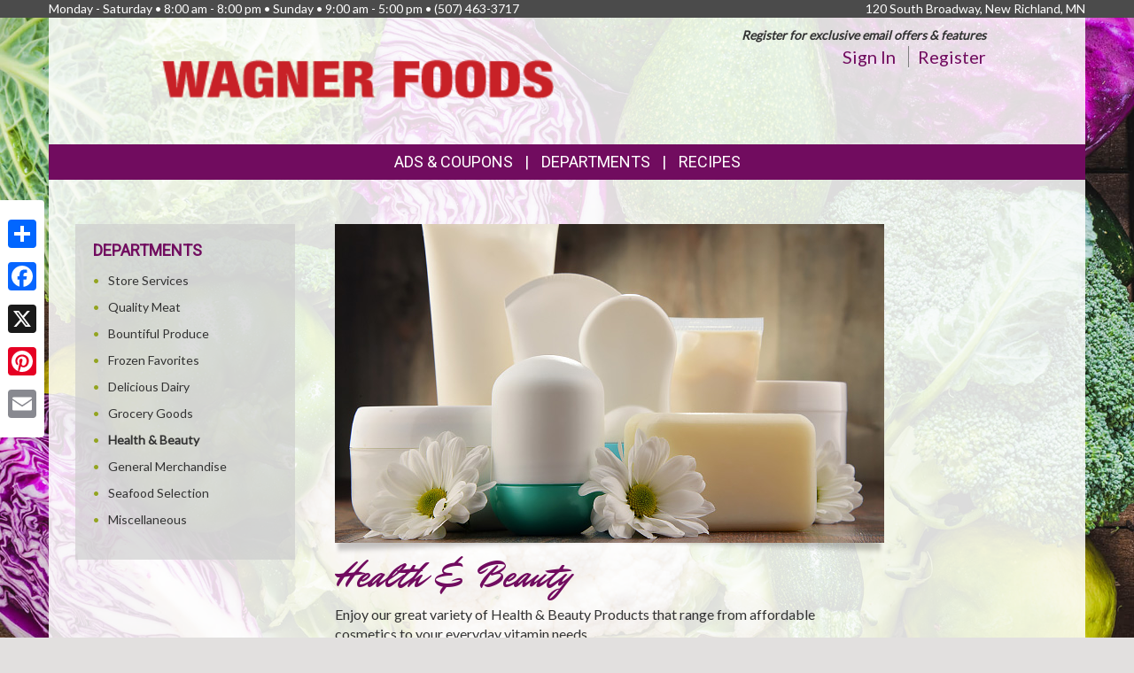

--- FILE ---
content_type: text/html; charset=UTF-8
request_url: https://newrichlandgrocery.com/departments/hbc
body_size: 6870
content:
<!DOCTYPE html>
<html lang="en">
<head>
    <meta charset="utf-8">
    <meta http-equiv="X-UA-Compatible" content="IE=edge">
    <meta name="viewport" content="width=device-width, initial-scale=1">
    <title>Wagner Foods  | Departments | </title>

    <link rel="apple-touch-icon" sizes="180x180" href="/apple-touch-icon.png">
    <link rel="icon" type="image/png" sizes="32x32" href="/favicon-32x32.png">
    <link rel="icon" type="image/png" sizes="16x16" href="/favicon-16x16.png">
    <link rel="manifest" href="/site.webmanifest">
    <link rel="mask-icon" href="/safari-pinned-tab.svg" color="#5bbad5">
    <meta name="msapplication-TileColor" content="#da532c">
    <meta name="theme-color" content="#ffffff">

    <link rel="stylesheet" href="https://maxcdn.bootstrapcdn.com/bootstrap/3.3.7/css/bootstrap.min.css" integrity="sha384-BVYiiSIFeK1dGmJRAkycuHAHRg32OmUcww7on3RYdg4Va+PmSTsz/K68vbdEjh4u" crossorigin="anonymous">
    <link rel="stylesheet" href="https://maxcdn.bootstrapcdn.com/bootstrap/3.3.7/css/bootstrap-theme.min.css" integrity="sha384-rHyoN1iRsVXV4nD0JutlnGaslCJuC7uwjduW9SVrLvRYooPp2bWYgmgJQIXwl/Sp" crossorigin="anonymous">
    <link href="/vendor/Font-Awesome-4.4.0/css/font-awesome.min.css" rel="stylesheet" type="text/css" />

    <!--[if lt IE 9]>
    <script src="https://oss.maxcdn.com/html5shiv/3.7.3/html5shiv.min.js"></script>
    <script src="https://oss.maxcdn.com/respond/1.4.2/respond.min.js"></script>
    <![endif]-->

    <link rel="stylesheet" href="/template-2017/css/main.css?20240712">
    <link rel="stylesheet" href="/template-2017/css/components/feature_sections.css?20260120">
    <link type="text/css" href="/template-2017/css/components/mobileFixedNavbar.css?20240229" rel="stylesheet">
    <link type="text/css" href="/template-2017/css/components/social-share.css" rel="stylesheet">

    <link href="https://fonts.googleapis.com/css?family=Mr+Dafoe" rel="stylesheet">
<link href="https://fonts.googleapis.com/css?family=Lato" rel="stylesheet">
<link href="https://fonts.googleapis.com/css?family=Roboto" rel="stylesheet">

<style type="text/css">

/*
 * -----------------------------------
 *     html elements
 * -----------------------------------
 */

body {
    background: url(//files.mschost.net/wave/css/images/cabbagebroccolicauliflowerbackground_jpg.jpeg) #E2E0DF center center fixed no-repeat;
    background-size: cover;
}

body, html {
    color:#333;
}

h1, h2, h3, h4 {
    color:#710c5f;
}

a, a:link, a:active, a:visited, a:hover {
    color:#710c5f;
}

/*
 * -----------------------------------
 *      typeography
 * -----------------------------------
 */
body,html {
    font-family: 'Lato', Arial, Helvetica, sans-serif;
    font-size:14px;
}

h1, h2, h3, h4, .title {
    font-family: 'Roboto', Arial Narrow, Helvetica, Arial, sans-serif;
    font-weight:100;
    text-transform: uppercase;
}

.main_navigation li.nav_item {
  font-family: 'Roboto', Arial Narrow, Helvetica, Arial, sans-serif;
  line-height: 40px;
  font-size: 18px;
  font-weight:100;
  text-transform: uppercase;
}

@media (max-width: 992px) {
  .main_navigation li.nav_item{
    font-size: 17px;
  }
}
.main_navigation ul.dropdown-menu {
  font-weight:normal;
  text-transform: uppercase;
  font-family: 'Roboto', Arial Narrow, Helvetica, Arial, sans-serif;
  font-size: 14px;
  line-height: 14px;
}

.footer-title {
    font-size: 16px;
    color: #FFF;
}

/*
 * -----------------------------------
 *      class components
 * -----------------------------------
 */

.page-color, .title.page-color, a.page-color-link, a.page-color-link:link, a.page-color-link:active, a.page-color-link:visited, a.page-color-link:hover {
    color:#333;
}

.title, .title_color {
    color:#710c5f;
}

.inverse_header_color {
    background:#710c5f;
    color:#FFF;
}

.title_inverse_color {
    background:#d41bc6;
    color:#FFF;
}

.link_color {
    color:#710c5f;
}

.no-transform {
    text-transform: none;
}

.nav_color, .nav_color a {
    background:#710c5f;
    color:#FFF;
}

.nav_color a:focus, .nav_color a:hover {
    text-decoration: none;
}

.nav_color .dropdown-menu > li > a {
    color: #FFF;
}

.nav_color .dropdown-menu > li > a:focus, .nav_color .dropdown-menu > li > a:hover {
    background:#d41bc6;
}

.nav_hover_color > li > a:focus, .nav_hover_color > li > a:hover {
    text-decoration: none;
    background-color: #d41bc6;
}

.nav_hover_color > li > a {
    display: block;
}

.button_color {
    background:#93a420;
    border-color:#93a420;
    color:#FFF;
}

ul.button_color_list {
    list-style-type: none;
}

ul.button_color_list li:before {
    /* Unicode bullet symbol */
    content: '\2022 ';
    /* Bullet color */
    color: #93a420;
    padding-right: 0.5em;
}

ul.bullet_color_list {
    list-style-type: none;
}

ul.bullet_color_list li:before{
    /* Unicode bullet symbol */
    content: '\2022 ';
    /* Bullet color */
    color: #93a420;
    padding-right: 0.5em;
}

.bullet_color {
    color: #93a420;
}

.feature-section.theme-colored .feature-box.first .feature-box-background, .feature-box.first .feature-box-background.theme-colored {
    background-color: #93a420;
}
.feature-section.theme-colored .feature-box.second .feature-box-background, .feature-box.second .feature-box-background.theme-colored {
    background-color: #a41599;
}
.feature-section.theme-colored .feature-box.third .feature-box-background, .feature-box.third .feature-box-background.theme-colored {
    background-color: #40581d;
}

/*
 * -----------------------------------
 *      bootstrap overrides
 * -----------------------------------
 */
.nav-pills > li.active > a, .nav-pills > li.active > a:focus, .nav-pills > li.active > a:hover {
    color: #fff;
    background-color: #710c5f;
}

.nav > li > a:focus, .nav > li > a:hover {
    color: #fff;
    background-color: #d41bc6;
}

ul.pager a {
    color: #fff;
    background-color: #710c5f;
}

ul.pager a:focus, ul.pager a:hover {
    color: #fff;
    background-color: #d41bc6;
}

.pagination > .active > a, .pagination > .active > a:focus, .pagination > .active > a:hover, .pagination > .active > span, .pagination > .active > span:focus, .pagination > .active > span:hover {
    color: #fff;
    background-color: #710c5f;
    border-color: #710c5f;
}

.pagination > li > a, .pagination > li > span {
    color: #710c5f;
    background-color: #fff;
    border: 1px solid #ddd;
}

.search-box-widget .input-group-btn > .btn {
    background-color:#93a420;
}
/*
 * -----------------------------------
 *      sections
 * -----------------------------------
 */

#pageContainer {
    background:;
}

#pageContent {
    background:rgba(255,255,255,.85) !important;
}


/* if no header color and no wrapper color, use the page_bg-color */
header {
    background:rgba(255,255,255,.85) !important;
}


.swiper-button {
    
    color: #ccc;
}

.swiper-pagination .swiper-pagination-bullet-active {
    
    background: #ccc;
}

#storeAppFooterLogo {
    background-color: #43d4df;
}


#at4-share a.at-share-btn.at-svc-facebook .at-icon-wrapper {
    background-color: #93a420 !important;
}

#at4-share a.at-share-btn.at-svc-twitter .at-icon-wrapper {
    background-color: #a41599 !important;
}

#at4-share a.at-share-btn.at-svc-pinterest_share .at-icon-wrapper {
    background-color: #40581d !important;
}

#at4-share a.at-share-btn.at-svc-compact .at-icon-wrapper {
    background-color: #710c5f !important;
}

</style>

    <script>
var MSCWave = {
    publicApiUrl: "https://newrichlandgrocery.com",
    siteDomain: "newrichlandgrocery.com",
    siteId: 20183,
    normalizePagePath: function(page_path) {
        if(page_path.substr(0,1) !== '/') {
            page_path = '/' + page_path;
        }
        return page_path;
    },
    getAdminApiUrl: function(page_path) {
        return this.adminApiUrl + this.normalizePagePath(page_path);
    },
    getPublicApiUrl: function(page_path) {
        return this.publicApiUrl + this.normalizePagePath(page_path);
    },
    getWebUrl: function(page_path) {
        return "https://" + this.siteDomain + this.normalizePagePath(page_path);
    }
};
</script>
    <meta name="keywords" content="grocery store, supermarket, fresh produce, deli, local, independent grocer, meat, bakery">
<meta name="description" content="Wagner Foods  proudly serves the New Richland,MN area.  Come in for the best grocery experience in town.  We&#039;re open Monday - Saturday8:00 am - 8:00 pmSunday9:00 am - 5:00 pm">

<meta name="referrer" content="always">

<meta name="geo.placename" content="New Richland,MN">
<meta name="geo.region" content="US-MN">

        <link rel="stylesheet" href="/template-2017/css/pages/departments.css?20181127">

    

    
</head>
<body>
    
        <!-- Social Media Share Buttons -->
    <div id="social-share-sidebar" class="a2a_kit a2a_kit_size_32 a2a_floating_style a2a_vertical_style">
        <a class="a2a_dd" href="https://www.addtoany.com/share"></a>
        <a class="a2a_button_facebook"></a>
        <a class="a2a_button_x"></a>
        <a class="a2a_button_pinterest"></a>
        <a class="a2a_button_email"></a>
    </div>
    <script defer src="https://static.addtoany.com/menu/page.js"></script>
    
    <aside id="topHeader" class="navbar-fixed-top hidden-sm hidden-xs" role="complementary" aria-label="Store Hours and Location">
    <div class="container">

        <div class="row">

            <div class="left_section" itemscope itemtype="//schema.org/LocalBusiness" aria-label="Store hours and phone number">
                <!-- Monday-Saturday 8:00 am - 7:00pm • Sunday 12:00 am - 4:00 pm • (480) 639-1200 -->
                Monday - Saturday • 8:00 am - 8:00 pm • Sunday • 9:00 am - 5:00 pm •
                <span itemprop="telephone">(507) 463-3717</span>
            </div>

            <div class="right_section" >
                                <div id="store_address" itemscope itemtype="//schema.org/LocalBusiness" aria-label="Store Address">
                120 South Broadway, New Richland, MN
                </div>
                            </div>

        </div>

    </div>
</aside> <!-- /top_header -->

    <div id="pageContainer" class="container">

        <header>
            <div id="pageHeader" class="row hidden-xs">
                <div class="col-lg-10 col-lg-offset-1 col-md-12"> <!-- keeps content centered within page_wrap -->
                    <div class="page-header-left col-sm-6" itemscope itemtype="//schema.org/LocalBusiness" aria-label="Store Logo">
                <a href="//newrichlandgrocery.com" aria-label="Return to home page">
                    <img itemprop="image logo" class="logo" src="https://files.mschost.net/logos/0367-WEB-LOGO-335x78.png" aria-hidden="true" alt="" role="presentation">
                </a>
            </div>

    <div class="page-header-right col-sm-6">

        <div class="row">
            <div class="col-sm-12">&nbsp;
            
                            <div id="signinBlock" class="not-signed-in pull-right" role="navigation" aria-label="Register for an account">
        <div class="Xsignin-block-top Xtop-right">
            <em><strong>Register for exclusive email offers &amp; features</strong></em>
        </div>
        <div class="signin-block-bottom" style="text-align: right; margin-top: 0;">
            <span class="signin-left">
                <a href="/signin" title="Click to sign in to your account">Sign In</a>
            </span>

            <span class="signin-right">
                <a href="/register" title="Click to register for an account on our website">Register</a>
            </span>
        </div>
    </div>
                

            </div>
        </div>

        <!-- header feature section -->
                            
    </div>
                </div>
            </div>

            <div id="mobileHeader" class="row visible-xs" style="display:none;">
                <nav class="navbar navbar-default navbar-fixed-top mobile_top_navbar">
    <div class="container">
        <div class="navbar-header">
                        <button type="button" class="navbar-toggle collapsed" data-toggle="collapse" data-target="#mobile_nav_collapsible">
                <span class="sr-only">Toggle navigation</span>
                <span class="icon-bar"></span>
                <span class="icon-bar"></span>
                <span class="icon-bar"></span>
            </button>
            
            <!-- icons for mobile nav bar is a feature section: -->
            <div class="pull-right mobile-navbar-icons">
            <ul id="feature-section-2400053" class="nav navbar-nav mobile-bar pull-right ">
        <li id="feature-box-1750074" class="first one-wide">
    <a href="/ads/">
    <a href="/ads/" >
        <span class="menu-icon" style="background-image: url('https://files.mschost.net/wave/images/feature_boxes/template-2017-mobile-nav/Ads_icon_mobile_inverse.png')"></span>
        Ads
    </a>
</li>
</ul>
 
            </div>

            <!-- logo -->
                        <a class="navbar-brand" href="//newrichlandgrocery.com" aria-label="Return to home page">
                            <img class="logo" src="https://files.mschost.net/logos/0367-WEB-LOGO-335x78.png" aria-hidden="true" alt="" role="presentation">
                        </a>
                    </div>

        <!-- collapse menu: -->
        <div id="mobile_nav_collapsible" class="navbar-collapse navbar-default collapse" itemscope itemtype="//schema.org/LocalBusiness">

                        <div class="collapsible-item address">
                                    <strong>Location:</strong> 120 South Broadway, New Richland, MN
                    <a href="/location" style="padding-left: 10px;">Map <span class=" glyphicon glyphicon-map-marker"></span></a>
                            </div>

            <div class="collapsible-item store-hours">
                <strong>Hours: </strong>
                Monday - Saturday • 8:00 am - 8:00 pm • Sunday • 9:00 am - 5:00 pm
            </div>

            <div class="collapsible-item phone-number">
                <strong>Phone: </strong>
                <span itemprop="telephone">(507) 463-3717</span>
            </div>

            <div class="collapsible-item menu">
                <strong>Navigation: </strong>
                <nav>
    <h2 class="sr-only">Mobile Navigation</h2>
    <ul class="nav nav-default menu">
                    <li class="nav_item nav_item_44 ">
            My Account:
            <ul class="nav nav-default menu">
                                <li class="nav_item nav_item_44 ">
                    <a href="/signin" >Sign In</a>
                </li>
                                <li class="nav_item nav_item_44 ">
                    <a href="/register" >Register</a>
                </li>
                            </ul>
        </li>
                            <li class="nav_item nav_item_28 ">
            Ads &amp; Coupons:
            <ul class="nav nav-default menu">
                                <li class="nav_item nav_item_28 ">
                    <a href="/ads" >Ad Specials</a>
                </li>
                                <li class="nav_item nav_item_28 ">
                    <a href="/coupons" >Online Coupons</a>
                </li>
                            </ul>
        </li>
                            <li class="nav_item nav_item_4 ">
            <a href="/jobs" target="">Career Opportunities</a>
        </li>
                            <li class="nav_item nav_item_2 ">
            <a href="/about" target="">About Us</a>
        </li>
                            <li class="nav_item nav_item_7 ">
            <a href="/recipes" target="">Recipes</a>
        </li>
                            <li class="nav_item nav_item_8 ">
            <a href="/health_wellness" target="">Health &amp; Wellness</a>
        </li>
                            <li class="nav_item nav_item_10 ">
            <a href="/news" target="">News</a>
        </li>
                            <li class="nav_item nav_item_19 ">
            <a href="/departments" target="">Departments</a>
        </li>
                            <li class="nav_item nav_item_22 ">
            <a href="/contact" target="">Contact</a>
        </li>
                </ul>
</nav>
             </div>

            <div class="collapsible-item close">
                <a data-toggle="collapse" data-target="#mobile_nav_collapsible" href="#">close</a>
            </div>

        </div>
        <!--/#mobile_nav_collapsible -->
    </div>
    <!--/.container -->
</nav>


            </div>

            <div id="mainNav" class="row hidden-xs">
                <nav class="navbar main_navigation">
    <h2 class="sr-only">Featured Links</h2>
    <ul class="inline-nav nav_color">
                    <li class="nav_item nav_item_28 dropdown">
            <a class="dropdown-toggle" href="#" data-toggle="dropdown" role="button" aria-haspopup="true" aria-expanded="false">Ads &amp; Coupons</a>
            <ul class="dropdown-menu nav_color">
                                <li>
                    <a href="/ads" target="">Ad Specials</a>
                </li>
                                <li>
                    <a href="/coupons" target="">Online Coupons</a>
                </li>
                            </ul>
        </li>
                            <li class="nav_item nav_item_29 dropdown">
            <a class="dropdown-toggle" href="#" data-toggle="dropdown" role="button" aria-haspopup="true" aria-expanded="false">Departments</a>
            <ul class="dropdown-menu nav_color">
                                <li>
                    <a href="/departments/service" target="">Store Services</a>
                </li>
                                <li>
                    <a href="/departments/meat" target="">Quality Meat</a>
                </li>
                                <li>
                    <a href="/departments/produce" target="">Bountiful Produce</a>
                </li>
                                <li>
                    <a href="/departments/frozenfoods" target="">Frozen Favorites</a>
                </li>
                                <li>
                    <a href="/departments/dairy" target="">Delicious Dairy</a>
                </li>
                                <li>
                    <a href="/departments/grocery" target="">Grocery Goods</a>
                </li>
                                <li>
                    <a href="/departments/hbc" target="">Health &amp; Beauty</a>
                </li>
                                <li>
                    <a href="/departments/gm" target="">General Merchandise</a>
                </li>
                                <li>
                    <a href="/departments/seafood" target="">Seafood Selection</a>
                </li>
                                <li>
                    <a href="/departments/bulkfoods" target="">Miscellaneous</a>
                </li>
                            </ul>
        </li>
                            <li class="nav_item nav_item_7">
            <a href="/recipes" target="">Recipes</a>
        </li>
                </ul>
</nav>                 
            </div>
        </header>

        <div id="pageContent" class="row">

                <div class="col-md-9 col-md-push-3 content-main departments">
        
            <main class="departments default_image" id="department_20010">
        <div class="main-image-container col-lg-9">
            
            <img class="main-image" src="/template-2017/images/pages/departments/620_360/hbc.jpg" aria-hidden="true" alt="" role="presentation">
            <div class="image-shadow" role="presentation"></div>
        </div>

        <div class="col-lg-9 col-md-12">
            <h1 class="fancy">Health &amp; Beauty</h1>
        </div>

        <div class="col-lg-9 col-md-9 department-content 20010">
            <p>Enjoy our great variety of Health &amp; Beauty Products that range from affordable cosmetics to your everyday vitamin needs.<br><br>Can't find what you are looking for? <br>Please let us know and we will try to find it for you.</p>

            <hr class="dotted">
        </div>
    </main>    
        <div class="clearfix"></div>
    </div>

    <div class="col-md-3 col-md-pull-9 content-left ">
            <aside class="left-sidebar departments" role="complementary" aria-labelledby="sidebars_departments_title">
        <div id="departmentsList">
            <h2 id="sidebars_departments_title">
            departments
            </h2>

            <ul class="list button_color_list">
                            <li class="department-link page-color" data-department-id="20303">
                    <a href="/departments/service" class="">Store Services</a>
                </li>
                            <li class="department-link page-color" data-department-id="20003">
                    <a href="/departments/meat" class="">Quality Meat</a>
                </li>
                            <li class="department-link page-color" data-department-id="20004">
                    <a href="/departments/produce" class="">Bountiful Produce</a>
                </li>
                            <li class="department-link page-color" data-department-id="20007">
                    <a href="/departments/frozenfoods" class="">Frozen Favorites</a>
                </li>
                            <li class="department-link page-color" data-department-id="20008">
                    <a href="/departments/dairy" class="">Delicious Dairy</a>
                </li>
                            <li class="department-link page-color" data-department-id="20009">
                    <a href="/departments/grocery" class="">Grocery Goods</a>
                </li>
                            <li class="department-link page-color" data-department-id="20010">
                    <a href="/departments/hbc" class="active">Health &amp; Beauty</a>
                </li>
                            <li class="department-link page-color" data-department-id="20011">
                    <a href="/departments/gm" class="">General Merchandise</a>
                </li>
                            <li class="department-link page-color" data-department-id="20013">
                    <a href="/departments/seafood" class="">Seafood Selection</a>
                </li>
                            <li class="department-link page-color" data-department-id="20014">
                    <a href="/departments/bulkfoods" class="">Miscellaneous</a>
                </li>
                        </ul>
        </div>
    </aside>
        <div class="clearfix"></div>
    </div>
            <div class="clearfix"></div>

        </div>

    </div>
    <!-- /#pageContainer -->
    <div id="pageContainerSpacer"></div>

    

    <footer>

        <div class="container">

            <div class="row">
                <div class="footer_nav_container col-sm-7 hidden-sm hidden-xs">
                
                <nav class="footer-categorized-menu" aria-label="Full Site Menu">
    <h2 class="sr-only">Full Site Menu</h2>
    <ul class="col-sm-3">
                    <li class="nav_item nav_item_36">
            <div class="category-header">Our Store</div>
                        <ul class="group-list">
                                <li>
                    <a href="/about" target="" class="footer_nav_item_link">About Us</a>
                </li>
                                                <li>
                    <a href="/location" target="" class="footer_nav_item_link">Location</a>
                </li>
                                                <li>
                    <a href="/departments" target="" class="footer_nav_item_link">Departments</a>
                </li>
                                                <li>
                    <a href="/contact" target="" class="footer_nav_item_link">Contact</a>
                </li>
                                            </ul>
        </li>
                                        </ul>
            <ul class="col-sm-3">
                                        <li class="nav_item nav_item_37">
            <div class="category-header">Features</div>
                        <ul class="group-list">
                                <li>
                    <a href="/recipes" target="" class="footer_nav_item_link">Recipes</a>
                </li>
                                                <li>
                    <a href="/health_wellness" target="" class="footer_nav_item_link">Health &amp; Wellness</a>
                </li>
                                                <li>
                    <a href="/nu_val" target="" class="footer_nav_item_link">Nu-Val</a>
                </li>
                                            </ul>
        </li>
                                    <li class="nav_item nav_item_28">
            <div class="category-header">Ads &amp; Coupons</div>
                        <ul class="group-list">
                                <li>
                    <a href="/ads" target="" class="footer_nav_item_link">Ad Specials</a>
                </li>
                                                <li>
                    <a href="/coupons" target="" class="footer_nav_item_link">Online Coupons</a>
                </li>
                                            </ul>
        </li>
                                        </ul>
            <ul class="col-sm-3">
                                        <li class="nav_item nav_item_39">
            <div class="category-header">My Account</div>
                        <ul class="group-list">
                                <li>
                    <a href="/signin" target="" class="footer_nav_item_link">Sign In</a>
                </li>
                                                <li>
                    <a href="/register" target="" class="footer_nav_item_link">Register</a>
                </li>
                                            </ul>
        </li>
                                    <li class="nav_item nav_item_10">
            <a class="footer_nav_item_link" href="/news" target="">News</a>
        </li>
                                            <li class="nav_item nav_item_4">
            <a class="footer_nav_item_link" href="/jobs" target="">Career Opportunities</a>
        </li>
                                                </ul>
            <ul class="col-sm-3">
                            </ul>
</nav>
                 </div>

                                <div class="store_app_container col-md-3 col-xs-8 text-center">
                                            <section id="storeAppFooterNav" role="region" aria-label="Our Mobile App">
    <h2 class="footer-title col-xs-12 text-left">Download Our App</h2>

    <div class="col-md-5 col-xs-6">
        <img id="storeAppFooterLogo" src="https://nfc.mschost.net/images/Bright_Aisle_Logo.png" alt="Store app logo" />
    </div>

    <div class="col-md-7 col-xs-6">
        <a id="storeAppFooterAppleStoreLink" class="app_store_badge" href="https://itunes.apple.com/us/app/smartwhisk-grocery-shopping/id965368381" target="_blank" title="Download our mobile app from the Apple Store">
            <span class="sr-only">Download our mobile app from the Apple Store</span>
        </a>
    </div>

    <div class="col-md-7 col-xs-6">
        <a id="storeAppFooterGooglePlayLink" class="app_store_badge" href="https://play.google.com/store/apps/details?id=com.mediasolutionscorp.storeapp" target="_blank" title="Download our mobile app from Google Play">
            <span class="sr-only">Download our mobile app from Google Play</span>
        </a>
    </div>
</section>
                                    </div>
                
                <div class="social_icons_container col-md-2 col-xs-4 pull-right text-right">
                    <section id="socialMediaLinks" role="region" aria-label="Social Media Links">

    </section>
                </div>
            </div>

            <div class="row">
                <div class="footer_nav_container visible-sm" style="display:none;">
                
                <nav class="footer-categorized-menu" aria-label="Full Site Menu">
    <h2 class="sr-only">Full Site Menu</h2>
    <ul class="col-sm-3">
                    <li class="nav_item nav_item_36">
            <div class="category-header">Our Store</div>
                        <ul class="group-list">
                                <li>
                    <a href="/about" target="" class="footer_nav_item_link">About Us</a>
                </li>
                                                <li>
                    <a href="/location" target="" class="footer_nav_item_link">Location</a>
                </li>
                                                <li>
                    <a href="/departments" target="" class="footer_nav_item_link">Departments</a>
                </li>
                                                <li>
                    <a href="/contact" target="" class="footer_nav_item_link">Contact</a>
                </li>
                                            </ul>
        </li>
                                        </ul>
            <ul class="col-sm-3">
                                        <li class="nav_item nav_item_37">
            <div class="category-header">Features</div>
                        <ul class="group-list">
                                <li>
                    <a href="/recipes" target="" class="footer_nav_item_link">Recipes</a>
                </li>
                                                <li>
                    <a href="/health_wellness" target="" class="footer_nav_item_link">Health &amp; Wellness</a>
                </li>
                                                <li>
                    <a href="/nu_val" target="" class="footer_nav_item_link">Nu-Val</a>
                </li>
                                            </ul>
        </li>
                                    <li class="nav_item nav_item_28">
            <div class="category-header">Ads &amp; Coupons</div>
                        <ul class="group-list">
                                <li>
                    <a href="/ads" target="" class="footer_nav_item_link">Ad Specials</a>
                </li>
                                                <li>
                    <a href="/coupons" target="" class="footer_nav_item_link">Online Coupons</a>
                </li>
                                            </ul>
        </li>
                                        </ul>
            <ul class="col-sm-3">
                                        <li class="nav_item nav_item_39">
            <div class="category-header">My Account</div>
                        <ul class="group-list">
                                <li>
                    <a href="/signin" target="" class="footer_nav_item_link">Sign In</a>
                </li>
                                                <li>
                    <a href="/register" target="" class="footer_nav_item_link">Register</a>
                </li>
                                            </ul>
        </li>
                                    <li class="nav_item nav_item_10">
            <a class="footer_nav_item_link" href="/news" target="">News</a>
        </li>
                                            <li class="nav_item nav_item_4">
            <a class="footer_nav_item_link" href="/jobs" target="">Career Opportunities</a>
        </li>
                                                </ul>
            <ul class="col-sm-3">
                            </ul>
</nav>
                 </div>
            </div>

            <div class="row">
                <div class="copyright_container col-sm-12 text-right">
                    Copyright &copy; 2026 Media Solutions Corp. All rights reserved. - <a href="/privacy">Terms &amp; Privacy Policy</a>
                </div>
            </div>

        </div>
    </footer>

    <script src="https://ajax.googleapis.com/ajax/libs/jquery/1.12.4/jquery.min.js"></script>
    <script src="https://maxcdn.bootstrapcdn.com/bootstrap/3.3.7/js/bootstrap.min.js" integrity="sha384-Tc5IQib027qvyjSMfHjOMaLkfuWVxZxUPnCJA7l2mCWNIpG9mGCD8wGNIcPD7Txa" crossorigin="anonymous"></script>

    
<script type="text/javascript">

    (function ($) {

        // allow closing nav by clicking the body
        var collapse_mobile_nav = function(e) {
            if($(e.target).hasClass('dropdown-toggle')) {
                //e.stopPropagation()
                return;
            }
            return $('#mobile_nav_collapsible').collapse('hide');
        }

        $('#mobile_nav_collapsible').on('show.bs.collapse', function() {
            $('body').on('click', collapse_mobile_nav);
        });

        $('#mobile_nav_collapsible').on('hide.bs.collapse', function() {
            $('body').off('click', collapse_mobile_nav);
        });

    }(jQuery));


</script>


    <script type="text/javascript" src="/template-2017/js/template.js?20181127" ></script>
        <script>
  (function(i,s,o,g,r,a,m){i['GoogleAnalyticsObject']=r;i[r]=i[r]||function(){
  (i[r].q=i[r].q||[]).push(arguments)},i[r].l=1*new Date();a=s.createElement(o),
  m=s.getElementsByTagName(o)[0];a.async=1;a.src=g;m.parentNode.insertBefore(a,m)
  })(window,document,'script','https://www.google-analytics.com/analytics.js','ga');

  
  ga('create', 'UA-24021706-1', 'auto', 'mscTracker');

ga('mscTracker.send', 'pageview');

  
  
  
  
</script>

    
</body>
</html>
